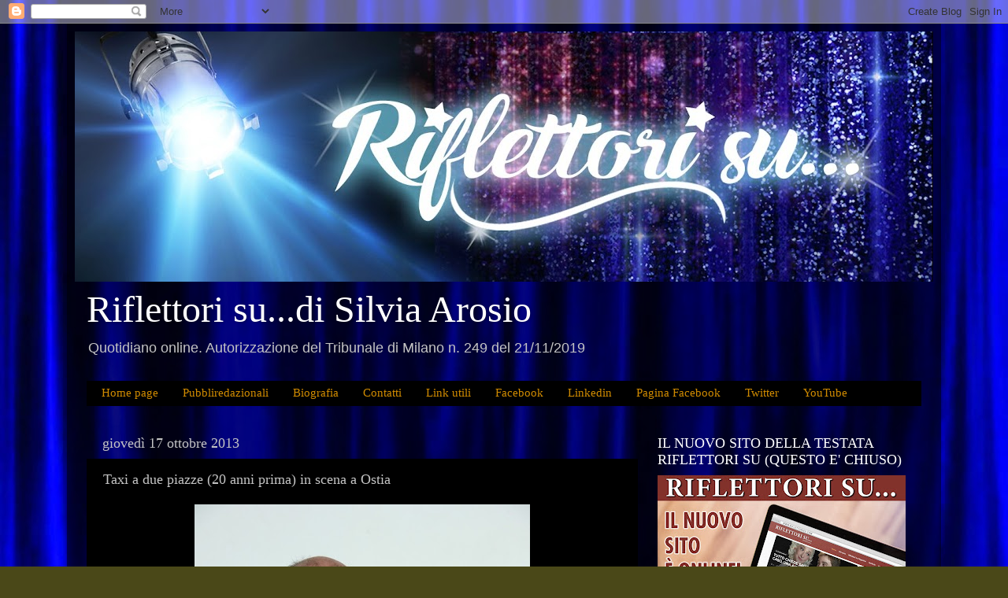

--- FILE ---
content_type: text/html; charset=UTF-8
request_url: https://www.silviaarosio.com/b/stats?style=BLACK_TRANSPARENT&timeRange=ALL_TIME&token=APq4FmCWGxv9wy4OgYbTvVCU5ng4BFmcryIzN43e_gueEj1J7fZVnfSNQzclHA9UTISAaGgixio0agiF4mH-nqWs7cw-E--Rdg
body_size: 43
content:
{"total":8460828,"sparklineOptions":{"backgroundColor":{"fillOpacity":0.1,"fill":"#000000"},"series":[{"areaOpacity":0.3,"color":"#202020"}]},"sparklineData":[[0,49],[1,44],[2,40],[3,47],[4,55],[5,53],[6,39],[7,39],[8,42],[9,49],[10,51],[11,61],[12,94],[13,87],[14,99],[15,84],[16,74],[17,63],[18,63],[19,81],[20,65],[21,47],[22,50],[23,47],[24,48],[25,54],[26,56],[27,56],[28,63],[29,62]],"nextTickMs":67924}

--- FILE ---
content_type: text/html; charset=utf-8
request_url: https://www.google.com/recaptcha/api2/aframe
body_size: 268
content:
<!DOCTYPE HTML><html><head><meta http-equiv="content-type" content="text/html; charset=UTF-8"></head><body><script nonce="yWokPLXY9Rjyc3Cpot5CJA">/** Anti-fraud and anti-abuse applications only. See google.com/recaptcha */ try{var clients={'sodar':'https://pagead2.googlesyndication.com/pagead/sodar?'};window.addEventListener("message",function(a){try{if(a.source===window.parent){var b=JSON.parse(a.data);var c=clients[b['id']];if(c){var d=document.createElement('img');d.src=c+b['params']+'&rc='+(localStorage.getItem("rc::a")?sessionStorage.getItem("rc::b"):"");window.document.body.appendChild(d);sessionStorage.setItem("rc::e",parseInt(sessionStorage.getItem("rc::e")||0)+1);localStorage.setItem("rc::h",'1769030947766');}}}catch(b){}});window.parent.postMessage("_grecaptcha_ready", "*");}catch(b){}</script></body></html>